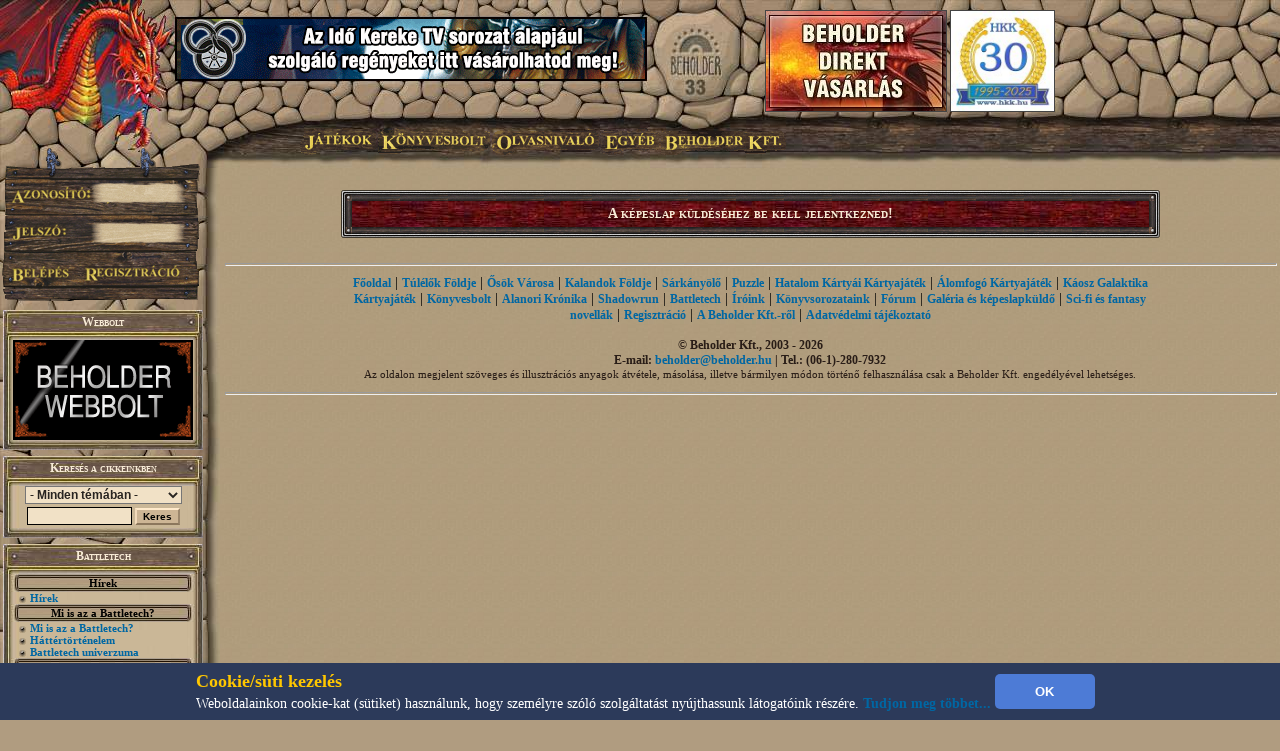

--- FILE ---
content_type: text/html; charset=UTF-8
request_url: http://www.beholder.hu/?m=bt&in=kepeslap.php&id=441
body_size: 6820
content:
<HTML><HEAD><TITLE>Battletech - Beholder Fantasy</TITLE><meta property="og:url" content="http://beholder.hu/" /><meta property="og:title" content="Battletech - Beholder Fantasy" /><meta property="og:description" content="" /><meta property="og:image" content="http://beholder.hu/pic/hkk/hkk_.jpg" /><META NAME="Keywords" LANG="hu" CONTENT="könyv, szórakozás, kultúra, film, mozi, játék, számítógép, stratégia, gyűjtemény, kártya, hobbi, fantasy, sci-fi, akció, puzzle, póker, álomfogó, sárkány, pénz, fórum, galéria, képeslap, webbolt"><LINK REL=StyleSheet HREF="beholder.css?6" TYPE="text/css"><LINK REL=StyleSheet HREF="table.css" TYPE="text/css"><LINK REL=StyleSheet HREF="menu.css" TYPE="text/css"><LINK REL=StyleSheet HREF="ujmenu_style.css" TYPE="text/css"><LINK REL=StyleSheet HREF="sarkany.css" TYPE="text/css"><LINK REL="SHORTCUT ICON" HREF="favicon.ico"><SCRIPT language='JavaScript' SRC='javascript/jquery-1.9.1.min.js'></SCRIPT><SCRIPT language='JavaScript' SRC='javascript/jquery-ui-1.10.0.custom.min.js'></SCRIPT><SCRIPT language='JavaScript' SRC='javascript/jquery-cookie.js'></SCRIPT><SCRIPT language='JavaScript' SRC='beholder.js?870891296'></SCRIPT><SCRIPT language='JavaScript' SRC='table.js?870891296'></SCRIPT><SCRIPT language='JavaScript' SRC='javascript/beholder2.js?870891296'></SCRIPT><SCRIPT language='JavaScript' SRC='javascript/hkk_statisztikak.js'></SCRIPT><SCRIPT language='JavaScript' SRC='javascript/ujmenu.js?870891296'></SCRIPT><SCRIPT language='JavaScript' SRC='javascript/support.js?870891296'></SCRIPT><link rel="stylesheet" href="javascript/ui-lightness/jquery-ui-1.10.0.custom.min.css"><link rel="stylesheet" href="javascript/ui-lightness/jquery-ui-sajat.css?870891296"><script src="javascript/pdfobject.js?870891296" type="text/javascript"></script><script src="javascript/pdfparams.js?870891296" type="text/javascript"></script><MAP NAME='logomap'><AREA HREF='?s=1' ALT='Vissza a Főoldalra' onMouseOver="changeimage('logo','pic/main/logobeholderon33.jpg');" onMouseOut="changeimage('logo','pic/main/logobeholderoff33.jpg');" shape=poly coords="10,22,28,11,46,15,66,8,90,29,90,67,82,76,74,94,55,102,35,103,18,94,14,77,7,66,3,48"></MAP>
<!-- Google tag (gtag.js) -->
<script async src="https://www.googletagmanager.com/gtag/js?id=G-L15VBKD7TE"></script>
<script>
  window.dataLayer = window.dataLayer || [];
  function gtag(){dataLayer.push(arguments);}
  gtag("js", new Date());

  gtag("config", "G-L15VBKD7TE");
</script></HEAD><script>
$(document).ready(function(){
	if($("#cookie_banner").length && document.cookie.indexOf("accepted_cookie") == -1) {
		$("#cookie_banner").css({'display':'block'});
	}
});
function accept_cookie(){
	var d = new Date();
	d.setTime(d.getTime() + (3600*24*365*1000));
	document.cookie = "accepted_cookie=1;expires="+d.toUTCString();
	document.getElementById('cookie_banner').style.display = 'none';
}
</script>
<style>
	#cookie_banner{
		background: #2c3a5a none repeat scroll 0 0;
		bottom: 0;
		color: white;
		font-size: 13px;
		font-weight: 400;
		line-height: normal;
		max-height: 70px;
		padding: 5px;
		position: fixed;
		width: 100%;
		z-index: 9999;
		display:none;
	}
	#cookie_banner .cookie_header{
		color: #ffc700;
		font-size: 18px;
		font-weight: bold;
	}
	#cookie_banner .cookie_text{
		color: white;
	}
	#cookie_banner .cookie_button{
		background-color: #4d7bd6;
		border: 0 none;
		border-radius: 5px;
		color: white;
		font-weight: bold;
		height: 35px;
		margin: 0;
		width: 100px;
	}
</style>
<div id='cookie_banner'><center><table><tr><td class='cookie_header'>Cookie/süti kezelés</td><td rowspan='2'><button onclick='accept_cookie();' class='cookie_button'>OK</button></td></tr><tr><td class='cookie_text'>Weboldalainkon cookie-kat (sütiket) használunk, hogy személyre szóló szolgáltatást nyújthassunk látogatóink részére. <a href='http://beholder.hu/?cikk=22663'>Tudjon meg többet...</a></td></tr></table></center></div><BODY MARGINWIDTH=0 MARGINHEIGHT=0 TOPMARGIN=0 LEFTMARGIN=0><a href='https://webbolt.hkk.hu/webbolt_beholderDirektVasarlas' style='position:absolute;top:10px;left:765px;'><img src='pic/bannerkepek/bdv.jpg' style='border:1px solid #444;'/></a><a href='http://hkk.hu' style='position:absolute;top:10px;left:950px;'><img src='pic/hkk/banner/30eves-koszoru.jpg' style='height:100px;border:1px solid #444;'/></a><TABLE BORDER=0 WIDTH=100% CELLPADDING=0 CELLSPACING=0><TR><TD><table border=0 width=100% cellpadding=0 cellspacing=0><tr><td class=felsobal><img src=pic/main/blank.gif style="left:0px; top:0px; width:1px; height:1px;"></td><td class=felsologo><img id="logo" src=pic/main/logobeholderoff33.jpg border=0 USEMAP="#logomap"></td><td class=felsoism>&nbsp;</td></tr></table></td></tr><tr><td><div id=fomenu style="z-index:100">
	<ul id=hor>
		<li class=fmli id=jatekok>
			Játékok
			<ul class=vert id=jatekok_ul>
				<li class=amli id=jatekok-tulelokfoldje style='margin-top:1px;'><a href='?m=tf'>Túlélők Földje</a></li>
				<li class=amli id=jatekok-argumcity><a href='http://argumcity.beholder.hu'>Argum City</a></li>
				<li class=amli id=jatekok-osokvarosa><a href='?m=ov'>Ősök Városa</a></li>
				<li class=amli id=jatekok-vegzetur><a target="_blank" href='http://www.vegzetur.hu'>Végzetúr</a></li>
				<li class=amli id=jatekok-magiamesterei><a target="_blank" href='http://www.magiamesterei.hu'>A Mágia Mesterei</a></li>
				<li class=amli id=jatekok-kalandokfoldje><a href='http://www.kalandokfoldje.hu'>Kalandok Földje</a></li>
				<li class=amli id=jatekok-sarkanyolo><a href='?m=sarkany&in=sarkany.php'>Sárkányölő</a></li>
				<li class=amli id=jatekok-hatalomkartyai><a href='https://www.hkk.hu/hirek/hkk'>Hatalom Kártyái Kártyajáték</a></li>
				<li class=amli id=jatekok-alomfogo><a href='?m=alomfogo'>Álomfogó Kártyajáték</a></li>
				<li class=amli id=jatekok-kaoszgalaktika><a href='?m=kgk'>Káosz Galaktika Kártyajáték</a></li>
				<li class=amli id=jatekok-puzzle><a href='?m=puzzle&in=puzzle.php'>Puzzle</a></li>
			</ul>
		</li>
		<li class=fmli id=konyvesbolt>
			Könyvesbolt
			<ul class=vert id=konyvesbolt_ul>
				<li class=amli id=konyvesbolt-ujdonsagok><a href='https://webbolt.hkk.hu/webbolt'>Újdonságok</a></li>
				<li class=amli id=konyvesbolt-akciok></li>
				<li class=amli id=konyvesbolt-beholderkonyvek><a href='https://webbolt.hkk.hu/webbolt/beholder_konyvek'>Beholder könyvek</a></li>
				<li class=amli id=konyvesbolt-kartyak><a href='https://webbolt.hkk.hu/webbolt/kartyak'>Kártyák</a></li>
				<li class=amli id=konyvesbolt-magazinok><a href='https://webbolt.hkk.hu/cimkek/magazin'>Magazinok</a></li>
				<li class=amli id=konyvesbolt-jatekkiegeszitok><a href='https://webbolt.hkk.hu/webbolt/jatekkiegeszitok'>Játék-Kiegészítők</a></li>
				<li class=amli id=konyvesbolt-pcjatekok style='margin-bottom:5px;'></li>
			</ul>
		</li>
		<li class=fmli id=olvasnivalo>
			Olvasnivaló
			<ul class=vert id=olvasnivalo_ul>
				<li class=amli id=olvasnivalo-konyvreszletek><a href='?m=bolt&in=cikk.php&category=all&tipus=5'>Könyvrészletek</a></li>
				<li class=amli id=olvasnivalo-alanorikronika><a href='?m=ak'>Alanori Krónika</a></li>
				<li class=amli id=olvasnivalo-shadowrun><a href='?m=sr'>Shadowrun</a></li>
				<li class=amli id=olvasnivalo-battletech><a href='?m=bt'>Battletech</a></li>
				<li class=amli id=olvasnivalo-novellak><a href='?in=cikk.php&category=all&tipus=1'>Novellák</a></li>
				<li class=amli id=olvasnivalo-iroink><a href='?m=bolt&cikk=4467'>Íróink</a></li>
				<li class=amli id=olvasnivalo-sorozataink style='margin-bottom:5px;'><a href='?m=bolt&cikk=4468'>Sorozataink</a></li>
			</ul>
		</li>
		<li class=fmli id=egyeb>
			Egyéb
			<ul class=vert id=egyeb_ul>
				<li class=amli id=egyeb-forum><a href='?in=forum.php'>Fórum</a></li>
				<li class=amli id=egyeb-galeria><a href='?in=galeria.php'>Galéria</a></li>
				<li class=amli id=egyeb-letoltes><a href='?in=letoltes.php'>Letöltés</a></li>
				<li class=amli id=egyeb-beallitasok><a href='?in=beallitasok.php'>Beállítások</a></li>
				<li class=amli id=egyeb-szamlainformaciok style='margin-bottom:5px;'><a href='?in=szlainf.php'>Számlainformációk</a></li>
			</ul>
		</li>
		<li class=fmli id=beholder>
			Beholder Kft.
			<ul class=vert id=beholder_ul>
				<li class=amli id=beholder-acegrol><a href='?cikk=26'>A Cégről</a></li>
				<li class=amli id=beholder-elerhetosegeink><a href='?cikk=28'>Elérhetőségeink</a></li>
				<li class=amli id=beholder-partnereink><a href='?cikk=29'>Partnereink</a></li>
				<li class=amli id=beholder-honlapunkrol style='margin-bottom:5px;'><a href='?cikk=4477'>Honlapunkról</a></li>
			</ul>
		</li>
	</ul>
</div><script>MenuInit();</script><table border=0 width=100% cellpadding=0 cellspacing=0><tr><TD CLASS=bal><TABLE BORDER=0 WIDTH=100% HEIGHT=100% CELLPADDING=0 CELLSPACING=0><TR><TD CLASS=balfelso><IMG SRC='pic/main/blank.gif' WIDTH=220 HEIGHT=1><DIV STYLE="position:absolute; left:0; top:145; width:210; height:160; z-index:10;">
  <IMG SRC="pic/main/login.png">
  <form method=post>
  <input type=hidden name=login value=login>
  <input type=text width=100 class=user name=SZLA><br>
  <input type=password width=100 class=pass name=PSW>
  <input type=image src="pic/main/blank.gif" name=loginbutton id=loginu style="position:absolute; left:11px; top:120px; width:60px;  height:18px;" onmouseover="changeimage('loginu','pic/main/belepes-on.jpg')" onmouseout="changeimage('loginu','pic/main/blank.gif')">
  </form>
  <A HREF='?m=bt&in=regisztracio.php'>
  <IMG SRC='pic/main/blank.gif' NAME=regbutton ID=loginp STYLE="position:absolute; left:85px; top:120px; width:98px;  height:18px;" ONMOUSEOVER="changeimage('loginp','pic/main/regisztracio-on.jpg')" ONMOUSEOUT="changeimage('loginp','pic/main/blank.gif')" BORDER=0>
  </A></td></tr><TR><TD CLASS=balkozep ALIGN=LEFT><TABLE BORDER=0 WIDTH=200 HEIGHT=100% CELLPADDING=0 CELLSPACING=0><TR><TD><SCRIPT>tableheadvastag3("Webbolt");</SCRIPT><a href='https://webbolt.hkk.hu'><img src='pic/bannerkepek/webbolt-banner-180x100.gif'></a><SCRIPT>tableendvekony2();</SCRIPT></TD></TR><FORM ACTION='?' METHOD=GET><INPUT TYPE=HIDDEN NAME=m VALUE='bt'><INPUT TYPE=HIDDEN NAME=in VALUE='kereses.php'><TR><TD><SCRIPT>tableheadvastag2('Keresés a cikkeinkben');</SCRIPT><CENTER><SELECT NAME=k_kategoria><OPTION VALUE='0'>- Minden témában -</OPTION><OPTION VALUE='1'>Túlélők Földje</OPTION><OPTION VALUE='2'>Hatalom Kártyái</OPTION><OPTION VALUE='3'>Ősök Városa</OPTION><OPTION VALUE='4'>Könyv</OPTION><OPTION VALUE='5'>Earthdawn</OPTION><OPTION VALUE='6'>Kalandok Földje</OPTION><OPTION VALUE='8'>Alanori Krónika</OPTION><OPTION VALUE='9'>Káosz Galaktika Kártya</OPTION><OPTION VALUE='11'>Shadowrun</OPTION><OPTION VALUE='12'>Battletech</OPTION><OPTION VALUE='14'>Sárkányölő</OPTION><OPTION VALUE='15'>Sárkányölő</OPTION><OPTION VALUE='16'>Puzzle</OPTION><OPTION VALUE='17'>Álomfogó Kártyajáték</OPTION><OPTION VALUE='18'>Argum City</OPTION><OPTION VALUE='19'>Legendák Viadala</OPTION></SELECT><P STYLE='MARGIN-TOP: 3px; MARGIN-BOTTOM: 3px;'><INPUT TYPE=TEXT SIZE=13 NAME=k_szoveg VALUE="" CLASS=text2>
<INPUT TYPE=SUBMIT CLASS=button VALUE="Keres">
</CENTER><SCRIPT>tableendvekony2();</SCRIPT></TD></TR></FORM><TR><TD><SCRIPT>tableheadvastag2('Battletech');</SCRIPT><SCRIPT>tablecim('Hírek')</SCRIPT><SCRIPT>li(9)</SCRIPT> <A HREF="?m=bt">Hírek</A><BR><SCRIPT>tablecim('Mi is az a Battletech?')</SCRIPT><SCRIPT>li(9)</SCRIPT> <A HREF="?m=bt&cikk=247">Mi is az a Battletech?</A><BR><SCRIPT>li(9)</SCRIPT> <A HREF="?m=bt&cikk=4459">Háttértörténelem</A><BR><SCRIPT>li(9)</SCRIPT> <A HREF="?m=bt&cikk=4932">Battletech univerzuma</A><BR><SCRIPT>tablecim('Közösség')</SCRIPT><SCRIPT>li(9)</SCRIPT> <A HREF="http://www.beholder.hu/chat.php?m=bt" TARGET=new1770004371>Chat, üzen&otilde;fal</A><BR><SCRIPT>li(9)</SCRIPT> <A HREF="?m=bt&in=forum.php&category=6&forumid=34">Fórumok</A><BR><SCRIPT>li(9)</SCRIPT> <A HREF="?m=bt&in=szavazas.php">Szavazások</A><BR><SCRIPT>tablecim('Egyéb')</SCRIPT><SCRIPT>li(9)</SCRIPT> <A HREF="?m=bt&in=katalogus.php&tipus=5">Battletech könyvek</A><BR><SCRIPT>li(9)</SCRIPT> <A HREF="?m=bt&in=cikk.php">Írások, novellák</A><BR><SCRIPT>li(9)</SCRIPT> <A HREF="?m=bt&cikk=4756">Linkek</A><BR><SCRIPT>tableendvekony2();</SCRIPT></TD></TR><TR><TD><SCRIPT>tableheadvastag3("Hírlevél");</SCRIPT><a href='?in=hirlevelkezeles.php' style='color:#9200db;text-decoration: underline;'>Feliratkozás Hírleveleinkre!</a><SCRIPT>tableendvekony2();</SCRIPT></TD></TR><TR><TD><a href='http://argumcity.beholder.hu'><SCRIPT>tableimgvekony2('pic/logo/argumcity-logo180px.jpg');</SCRIPT><SCRIPT>tableendvekony2();</SCRIPT></a></TD></TR><TR><TD><SCRIPT>tableheadvekony2();</SCRIPT><a href='?in=adatvedelem.php' style='color:#9200db;text-align:center;font-size:16px;'>Adatvédelmi Tájékoztató</a><SCRIPT>tableendvekony2();</SCRIPT></TD></TR><TR><TD><a href='?m=hkk&in=hkk_futoversenyek.php'><SCRIPT>tableimgvekony2('pic/logo/hkk-gomb.jpg');</SCRIPT><SCRIPT>tableendvekony2();</SCRIPT></a></TD></TR><TR><TD><SCRIPT>tableheadvastag2("Ország Boltja helyezéseink");</SCRIPT>
  <div style="background: transparent; padding: 0; margin: 0 auto; text-align: center;">
  <img src="pic/bannerkepek/orszagboltja/orszagboltja2011.png" alt="Ország Boltja 2011 Népszerűségi díj Egyéb kategória II. helyezett" style="border-style:none;width:83px;height:83px;" />
  <img src="pic/bannerkepek/orszagboltja/orszagboltja2012.png" alt="Ország Boltja 2012 Népszerűségi díj Hobbi és kellék kategória III. helyezett" style="border-style:none;width:83px;height:83px;" />
  </div>
  <SCRIPT>tableendvekony2();</SCRIPT></TD></TR><TR><TD><SCRIPT>tableheadvastag2('Ingyen játék!');</SCRIPT>
<center>
<font color="#cc0000"><B>Most ingyen kezdhetsz el játszani a Túlélők Földjén!</B></font><BR>
<a href="?cikk=9226">Kattints ide a részletekért...</a>
</center>
<SCRIPT>tableendvekony2();</SCRIPT></TD></TR>
<TR><TD><TABLE BORDER=0 WIDTH=200 CELLPADDING=0 CELLSPACING=0><TR><TD CLASS=tablefelsovastag2>A pillanat képe</TD></TR><TR><TD CLASS=tablebodyimg2><A HREF='?m=bt&in=galeria.php&spectipus=4&kategoria=12&id=440'><IMG SRC='pic/galeria/0440i.jpg' BORDER=0></A><SCRIPT>tableline2();</SCRIPT><CENTER><B>A háború árnyai</B></CENTER><SCRIPT>tableline2();</SCRIPT><CENTER><table width='160px'><tr><td><A HREF='?m=bt&in=kepeslap.php&id=440'><img src=pic/ikon_kepeslap.gif></a></td><td><A HREF='?m=bt&in=kepeslap.php&id=440'><SPAN STYLE='FONT-SIZE:12px'>Küldd el képeslapként!</span></A></td></tr></table></CENTER><SCRIPT>tableline2();</SCRIPT><I>Csatamechek csapnak össze A háború árnyai című könyv borítóján.</I><SCRIPT>tableline2();</SCRIPT><CENTER><A HREF='?m=bt&in=galeria.php&spectipus=4'>Nézz szét a galériában!</A></CENTER><SCRIPT>tableendvekony2();</SCRIPT></TD></TR><TR><TD><SCRIPT>tableheadvastag2('Módosult cikkek');</SCRIPT><SCRIPT>li();</SCRIPT><A HREF='?m=bt&cikk=179'>Könyvismertető - Michael A. Stackpole: Sötét ármány</A><BR><SCRIPT>li();</SCRIPT><A HREF='?m=bt&cikk=146'>Könyvismertető - Michael A. Stackpole: Harcos: Riposte</A><BR><SCRIPT>li();</SCRIPT><A HREF='?m=bt&cikk=145'>Könyvismertető - Michael A. Stackpole: Harcos: En Garde</A><BR><SCRIPT>li();</SCRIPT><A HREF='?m=bt&cikk=144'>Könyvismertető - Michael A. Stackpole: Harcos: Coupé</A><BR><HR><A HREF='?m=bt&cikk=4784'>A lista folytatása...</A><SCRIPT>tableendvekony2();</SCRIPT></TD></TR><TR><TD><SCRIPT>tableheadvastag2('Fórumok');</SCRIPT><SCRIPT>li(8);</SCRIPT><A HREF='?m=bt&in=forum.php&action=topic&id=7'>Battletechről általában</A> (1300)<BR><SCRIPT>li(8);</SCRIPT><A HREF='?m=bt&in=forum.php&action=topic&id=61'>Bem Hussars</A> (964)<BR><SCRIPT>li(8);</SCRIPT><A HREF='?m=bt&in=forum.php&action=topic&id=1044'>Hogy tetszenek a Battletech regények?</A> (115)<BR><SCRIPT>li(8);</SCRIPT><A HREF='?m=bt&in=forum.php&action=topic&id=1354'>Szerinted lehet jó filmet forgatni a Battletech világában történtekről?</A> (94)<BR><SCRIPT>li(8);</SCRIPT><A HREF='?m=bt&in=forum.php&action=topic&id=3658'>A kötelesség szava</A> (59)<BR><SCRIPT>li(8);</SCRIPT><A HREF='?m=bt&in=forum.php&action=topic&id=2975'>Loren L. Coleman: A győzelem illúziója</A> (26)<BR><HR><A HREF='?m=bt&in=forum.php&category=6&forumid=34'>További témák...</A><SCRIPT>tableendvekony2();</SCRIPT></TD></TR><TR><TD><SCRIPT>tableheadvastag2('Képeslapkedvencek');</SCRIPT><B>Tegnap leggyakoribbak:</B><BR><SCRIPT>li();</SCRIPT><A HREF='?in=galeria.php&id=1835&fromcikk=1'>A bajnokság dönt&#337;sei</A><BR><SCRIPT>li();</SCRIPT><A HREF='?in=galeria.php&id=1834&fromcikk=1'>A dobogósok</A><BR><SCRIPT>li();</SCRIPT><A HREF='?in=galeria.php&id=1833&fromcikk=1'>A Nemzeti Bajnok</A><BR><SCRIPT>li();</SCRIPT><A HREF='?in=galeria.php&id=1832&fromcikk=1'>Az ezüstérmes</A><BR><SCRIPT>li();</SCRIPT><A HREF='?in=galeria.php&id=1831&fromcikk=1'>A Nemzeti Bajnok akció közben.</A><BR><SCRIPT>li();</SCRIPT><A HREF='?in=galeria.php&id=1830&fromcikk=1'>3. nap</A><BR><HR><B>Utoljára ezt küldték:</B><BR><SCRIPT>li();</SCRIPT><A HREF='?in=galeria.php&id=383.&fromcikk=1'>A vadászkutya</A><HR><A HREF='?in=galeria.php'>Küldj te is képeslapot!</A><SCRIPT>tableendvekony2();</SCRIPT></TD></TR><TR><TD><SCRIPT>tableheadvastag3("Hirdetések");</SCRIPT><SCRIPT>tableline3();</SCRIPT>

  <center><a href="http://www.doomlord.net" target=doomlord><img alt="Doomlord online game" title="Doomlord online game" src="pic/bannerkepek/doomlord_banner.gif"></a></center><SCRIPT>tableline3();</SCRIPT>
  <center><a href="http://www.magiamesterei.hu" target=magiamesterei><img alt="Mágia Mesterei Online Játék" title="Mágia Mesterei Online Játék" src="pic/bannerkepek/MM120x240.gif"></a></center><SCRIPT>tableline3();</SCRIPT>
  <a href="http://www.dungeon.hu" target=dungeon><img src="pic/bannerkepek/dungeon.jpg"></a><SCRIPT>tableline3();</SCRIPT>
  <a href="http://hkk.hu" target=hkk><img src="pic/hkk/hkk_.jpg" width="180" ></a>
  <SCRIPT>tableline3();</SCRIPT>
  <a href="http://www.pcguru.hu" target=blank><img src="pic/bannerkepek/pcguru.jpg"></a><SCRIPT>tableline3();</SCRIPT>
  <a href="http://www.kalandokfoldje.hu" target=blank><img src="pic/bannerkepek/kalandokfoldje.jpg"></a>
  <SCRIPT>tableendvekony2();</SCRIPT></TD></TR><TR><TD><SCRIPT>tableheadvastag2('Impresszum');</SCRIPT>
<center>
<b>Szerkesztőség:</b><br>
<A>honlap@beholder.hu</A><br>
<b>Készítők:</b><br>
Farkas Zsolt (Speedz)<br>
Szeitz Gábor (Talbot)<br>
Mazán Zsolt (Maci)<br>
<b>Webdesign:</b><br>
Szirják Csaba (Chaar-Lee)<br>
Szegedi Gergely (GerY5)<br>
<b>Ha hibát találsz a honlapon:</b><br>
<a href="?in=uzenetek.php&u_action=kuldes&kinek=hiba_a_honlapon">Írj nekünk!</A><br>
</center>
<SCRIPT>tableendvekony2();</SCRIPT></TD></TR>
<tr><td height=100%>&nbsp;</td></tr></TABLE></TD></TR></TABLE></TD><TD CLASS=body ><TABLE BORDER=0 WIDTH=100% CLASS=BODY2 ><TR><TD><SCRIPT>tablealert('A képeslap küldéséhez be kell jelentkezned!');</SCRIPT></TD></TR></TABLE><DIV STYLE='FONT-SIZE:12px'>
<P><HR><CENTER>
<table width=80%><tr><td align=center>
<a href="?s=1" STYLE='FONT-SIZE:12px'>Főoldal</a> |
<a href="?m=tf" STYLE='FONT-SIZE:12px'>Túlélők Földje</a> |
<a href="?m=ov" STYLE='FONT-SIZE:12px'>Ősök Városa</a> |
<a href="http://www.kalandokfoldje.hu" target=kalandokfoldje STYLE='FONT-SIZE:12px'>Kalandok Földje</a> |
<a href="?m=sarkany&in=sarkany.php" STYLE='FONT-SIZE:12px'>Sárkányölő</a> |
<a href="?m=puzzle&in=puzzle.php" STYLE='FONT-SIZE:12px'>Puzzle</a> |
<a href="?m=hkk" STYLE='FONT-SIZE:12px'>Hatalom Kártyái Kártyajáték</a> |
<a href="?m=alomfogo" STYLE='FONT-SIZE:12px'>Álomfogó Kártyajáték</a> |
<a href="?m=kgk" STYLE='FONT-SIZE:12px'>Káosz Galaktika Kártyajáték</a> |
<a href="?m=bolt" STYLE='FONT-SIZE:12px'>Könyvesbolt</a> |
<a href="?m=ak" STYLE='FONT-SIZE:12px'>Alanori Krónika</a> |
<a href="?m=sr" STYLE='FONT-SIZE:12px'>Shadowrun</a> |
<a href="?m=bt" STYLE='FONT-SIZE:12px'>Battletech</a> |
<a href="?m=bolt&cikk=4467" STYLE='FONT-SIZE:12px'>Íróink</a> |
<a href="?m=bolt&cikk=4468" STYLE='FONT-SIZE:12px'>Könyvsorozataink</a> |
<a href="?in=forum.php" STYLE='FONT-SIZE:12px'>Fórum</a> |
<a href="?in=galeria.php" STYLE='FONT-SIZE:12px'>Galéria és képeslapküldő</a> |
<a href="?in=cikk.php&category=all&tipus=1" STYLE='FONT-SIZE:12px'>Sci-fi és fantasy novellák</a> |
<a href='?in=regisztracio.php' STYLE='FONT-SIZE:12px'>Regisztráció</a> | <a href="?cikk=26" STYLE='FONT-SIZE:12px'>A Beholder Kft.-ről</a> | 
<a href="?in=adatvedelem.php" STYLE='FONT-SIZE:12px'>Adatvédelmi tájékoztató</a>
</td></tr></table>
<p>
<b>&copy; Beholder Kft., 2003 - 2026<BR>
E-mail: <a href="levelkuldes:beholder{kukk}beholder{ponty}hu">beholder{kukk}beholder{ponty}hu</a> | Tel.: (06-1)-280-7932</b>
<BR><SPAN STYLE='FONT-SIZE: 11px;'>Az oldalon megjelent szöveges és illusztrációs anyagok átvétele, másolása, illetve bármilyen módon történő felhasználása csak a Beholder Kft. engedélyével lehetséges.
</SPAN>
<hr>

</CENTER>
</DIV></td></TR></table>
<DIV STYLE="position:absolute; left:177; top:19; width:468; height:60;"><A HREF='php/click.php?webcim=http://fantasybolt.hu/Robert_Jordan&adv=203'><IMG WIDTH=468 HEIGHT=60 border=0 TITLE='Idő kereke sorozat 2.' SRC='pic/bannerkepek/0000203.gif'></A><SCRIPT>postload();</SCRIPT><script type="text/javascript">
var gaJsHost = (("https:" == document.location.protocol) ? "https://ssl." : "http://www.");
document.write(unescape("%3Cscript src='" + gaJsHost + "google-analytics.com/ga.js' type='text/javascript'%3E%3C/script%3E"));
</script>
<script type="text/javascript">
var pageTracker = _gat._getTracker("UA-2383251-1");
pageTracker._initData();
pageTracker._trackPageview();
</script></BODY></HTML>

--- FILE ---
content_type: application/javascript
request_url: http://www.beholder.hu/beholder.js?870891296
body_size: 1466
content:
bgf=new Image(); bgf.src="pic/main/bgfelso.jpg";
logooff=new Image(120,168); logooff.src="pic/main/logobeholderoff.jpg";
bgbf=new Image(); bgbf.src="pic/main/login.png";

function picedit(prefix,image){
 window.open('http://www.hatterkep.hu/picedit/upload.phtml?image='+image+'&prefix='+prefix,'picedit','toolbar=no, directories=no, location=no, status=no, menubar=no, resizable=no, scrollbars=no, width=500, height=440, top=100, left=100');
 }

function openSubwin(wname,src,width,height) 
 {
     wpars='status=0,toolbar=0,location=0,menubar=0,directories=0,scrollbars=1,resizable=0,dependent=1,width='+width+',height='+height;
	newwindow=window.open(src,wname,wpars);
	if (window.focus) {newwindow.focus()}
 } 


function postload(){
   if(document.images){
      var image50=new Image(); image50.src="pic/main/logobeholderoff.jpg";
      var image51=new Image(); image51.src="pic/main/belepes-on.jpg";
      var image52=new Image(); image52.src="pic/main/regisztracio-on.jpg";
      var image53=new Image(); image53.src="pic/menu/menu-jatekok-tulelokfoldje.png";
      var image54=new Image(); image54.src="pic/menu/menu-jatekok-osokvarosa.png";
      var image55=new Image(); image55.src="pic/menu/menu-jatekok-kalandokfoldje.png";
      var image56=new Image(); image56.src="pic/menu/menu-jatekok-sarkanyolo.png";
      var image57=new Image(); image57.src="pic/menu/menu-jatekok-hatalomkartyai.png";
      var image58=new Image(); image58.src="pic/menu/menu-jatekok-kaoszgalaktika.png";

      var image60=new Image(); image60.src="pic/menu/menu-konyvesbolt-ujdonsagok.png";
      var image62=new Image(); image62.src="pic/menu/menu-konyvesbolt-beholderkonyvek.png";
      var image63=new Image(); image63.src="pic/menu/menu-konyvesbolt-kartyak.png";
      var image64=new Image(); image64.src="pic/menu/menu-konyvesbolt-magazinok.png";
      var image65=new Image(); image65.src="pic/menu/menu-konyvesbolt-jatekkiegeszitok.png";

      var image70=new Image(); image70.src="pic/menu/menu-olvasnivalo-konyvreszletek.png";
      var image71=new Image(); image71.src="pic/menu/menu-olvasnivalo-alanorikronika.png";
      var image72=new Image(); image72.src="pic/menu/menu-olvasnivalo-shadowrun.png";
      var image73=new Image(); image73.src="pic/menu/menu-olvasnivalo-battletech.png";
      var image74=new Image(); image74.src="pic/menu/menu-olvasnivalo-novellak.png";
      var image75=new Image(); image75.src="pic/menu/menu-olvasnivalo-iroink.png";
      var image76=new Image(); image76.src="pic/menu/menu-olvasnivalo-sorozataink.png";

      var image80=new Image(); image80.src="pic/menu/menu-egyeb-forum.png";
      var image81=new Image(); image81.src="pic/menu/menu-egyeb-galeria.png";
      var image82=new Image(); image82.src="pic/menu/menu-egyeb-letoltes.png";
      var image83=new Image(); image83.src="pic/menu/menu-egyeb-beallitasok.png";
      var image84=new Image(); image84.src="pic/menu/menu-egyeb-szamlainformaciok.png";

      var image90=new Image(); image90.src="pic/menu/menu-beholder-acegrol.png";
      var image91=new Image(); image91.src="pic/menu/menu-beholder-elerhetosegeink.png";
      var image92=new Image(); image92.src="pic/menu/menu-beholder-partnereink.png";
      var image93=new Image(); image93.src="pic/menu/menu-beholder-honlapunkrol.png";
   }
}

function changeimage(imgid,imgsrc){ obj=document.getElementById(imgid); obj.src=imgsrc;}
function newbox(url){ window.open(url,'subablak','toolbar=no,location=no,directories=no,status=no,menubar=no,scrollbars=yes,resizable=no,copyhistory=no,width=550,height=340');}
function li2(text){ document.write('<table cellspacing=0 cellpadding=0><tr><td valign=top><IMG SRC="pic/main/li.gif">&nbsp;</td><td>'+text+'</td></tr></table>');}
function li2pnagyalatt(text){ document.write('<table cellspacing=0 cellpadding=0><tr><td width=45>&nbsp;</td><td valign=top><IMG SRC="pic/main/li.gif">&nbsp;</td><td>'+text+'</td></tr></table>');}
function li(height){ document.write('<IMG SRC="pic/main/li.gif"'); if(height) document.write(' HEIGHT='+height); document.write(' VALIGN=MIDDLE> ');}
function lipnagyalatt(height){ document.write('<p class=lipnagyalattelott> <IMG SRC="pic/main/li.gif"'); if(height) document.write(' HEIGHT='+height); document.write('> ');}
function hr(){ document.write('<p ALIGN=CENTER>* * *<p>');}
function felsorol2szintkezd(text){ document.write('<table><tr><td valign=top><img src="pic/main/li.gif"></td><td colspan=2><b>'+text+'</b></td></tr><tr><td></td><td>&nbsp;&nbsp;</td><td>');}
function felsorol2szintend(){ document.write('</td></tr></table>');}
function ShadowStyle(txt,usr){ document.write('<P ALIGN=CENTER STYLE="FONT-SIZE: 13px;\">&gt;&gt;&gt;&gt;&gt;'+txt+'&lt;&lt;&lt;&lt;&lt;<BR>- '+usr+'</P>');}
   
function openBrWindow(theURL,winName,features)
 {
  window.open(theURL,winName,features);
 }
